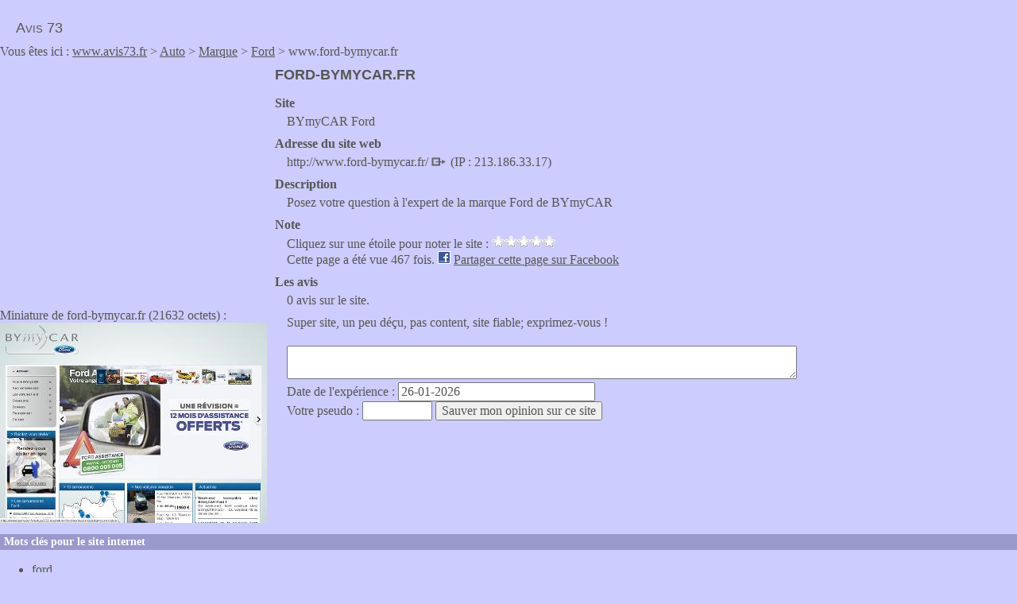

--- FILE ---
content_type: text/html; charset=UTF-8
request_url: https://www.avis73.fr/ford-bymycar.fr
body_size: 3399
content:
<!doctype html>
<html lang="fr">
<head>
<title>Vos avis sur ford-bymycar.fr</title>
<meta charset="utf-8">
<link href="/css/global.css" rel="stylesheet" type="text/css" />
<link rel="canonical" href="https://www.avis73.fr/ford-bymycar.fr" /><script type="text/javascript">
function createXhrObject()
{
    if (window.XMLHttpRequest)
        return new XMLHttpRequest();
 
    if (window.ActiveXObject)
    {
        var names = [
            "Msxml2.XMLHTTP.6.0",
            "Msxml2.XMLHTTP.3.0",
            "Msxml2.XMLHTTP",
            "Microsoft.XMLHTTP"
        ];
        for(var i in names)
        {
            try{ return new ActiveXObject(names[i]); }
            catch(e){}
        }
    }
    return null; // non supporté
}
var note = "";
var siteid = 16575;
function vote(e){
  var xhr = createXhrObject();
  if(xhr != null){
    xhr.onreadystatechange = function() {
      if (xhr.readyState == 4 && (xhr.status == 200 || xhr.status == 0)) {
        if(xhr.responseText == "OK"){
          document.getElementById('descnote').innerHTML = "Merci";
        }
      }
    }

    if(note == ""){
      note = e.target.id;
      var sUrl = "/php/note.php?note="+note+"&id="+siteid;
      xhr.open("GET", sUrl, true);
      xhr.send(null);
    }
  }
}
function a(){
  var classname = document.getElementsByClassName("d");
  for(var i=0;i<classname.length;i++){
    classname[i].addEventListener('click', vote, false);
  }
}

function fbs_click() {
  u='<? echo $this->getCanonicalUrl(); ?>';
  t=document.title;
  window.open('http://www.facebook.com/sharer.php?u='+encodeURIComponent(u)+'&t='+encodeURIComponent(t),'sharer','toolbar=0,status=0,width=626,height=436');
  return false;
}
function validateEmail(email) {
    var re = /^(([^<>()\[\]\\.,;:\s@"]+(\.[^<>()\[\]\\.,;:\s@"]+)*)|(".+"))@((\[[0-9]{1,3}\.[0-9]{1,3}\.[0-9]{1,3}\.[0-9]{1,3}\])|(([a-zA-Z\-0-9]+\.)+[a-zA-Z]{2,}))$/;
    return re.test(String(email).toLowerCase());
}
function controle(){
  if(document.getElementById("more").innerHTML == ""){
    var s = "La loi oblige le responsable d'un site d'avis à indiquer au consommateur publiant un avis les raisons du rejet de son avis. Pour pouvoir vous envoyer un email, il faut que vous fournissiez votre email que seul le responsable du site Avis73 pourra voir.<br />Votre e-mail : <input type=\"text\" name=\"polekjf\" id=\"polekjf\" size=\"30\" /><br />";
    s += "<strong>OU</strong><br />";
    s += "En cochant cette case <input type=\"checkbox\" name=\"ofiekjdke\" id=\"ofiekjdke\" />, vous renoncez à indiquer une adresse email. Vous ne serez pas contacté par email mais vous pourrez à tout moment contacter le responsable de ce site Avis73 pour demander la raison du retrait de votre avis si vous constatez dans le futur sa disparition en cliquant sur le lien \"Mentions légales et contact\" en bas de chaque page.<br /><input type=\"submit\" value=\"Valider\" />";
    document.getElementById("more").innerHTML = s;    
    return false;
  } 
  else{  
    //console.log("ici");
    if(document.getElementById("polekjf").value == "" && document.getElementById("ofiekjdke").checked == true){
      return true;
    }
    if(document.getElementById("polekjf").value != ""){
      if(validateEmail(document.getElementById("polekjf").value)){
        return true;
      }
      else{
        alert("L'adresse email "+document.getElementById("polekjf").value+" n'est pas une adresse email valide. Merci de corriger ou de laisser le champ vide si vous ne voulez pas donner votre adresse email.");
        return false;
      }
    }
    else{
      alert("Il faut soit saisir une adresse email, soit cocher la case pour valider votre message.");
      console.log("la");
      return false;
    }                  
  }
}
</script>
<meta name="viewport" content="width=device-width, initial-scale=1.0">
<script type="text/javascript">if (top.location != self.document.location) { top.location = self.document.location;  }</script>
</head>
<body itemscope itemtype="http://schema.org/WebPage">
<div id="header"><p><a href="/">Avis 73</a></p></div><p>Vous êtes ici : <a href="/">www.avis73.fr</a>  &gt; <a href="/cat-1-auto">Auto</a>  &gt; <a href="/cat-29-marque">Marque</a>  &gt; <a href="/cat-38-ford">Ford</a> &gt; www.ford-bymycar.fr</p><div id="p"><script async src="//pagead2.googlesyndication.com/pagead/js/adsbygoogle.js"></script>
<ins class="adsbygoogle" style="display:inline-block;width:336px;height:280px" data-ad-client="ca-pub-1610859296564072" data-ad-slot="2862299116"></ins>
<script>(adsbygoogle = window.adsbygoogle || []).push({});</script>
<p style="margin-top: 20px;">Miniature de ford-bymycar.fr (21632 octets) :<br /><img src="/preview/cache/0016/16575.jpg" alt="ford-bymycar.fr website preview" /></p></div><div id="objet"><h1>ford-bymycar.fr</h1><dl><dt>Site</dt><dd>BYmyCAR Ford</dd><dt>Adresse du site web</dt><dd>http://www.ford-bymycar.fr/ <a href="http://www.ford-bymycar.fr/"><img src="/css/lien.png" width="20" height="13" alt="Voir le site" /></a> (IP : 213.186.33.17)</dd><dt>Description</dt><dd>Posez votre question à l'expert de la marque Ford de BYmyCAR</dd><dt>Note</dt><dd><div>Cliquez sur une étoile pour noter le site : <span id="starnote"><img src="/css/starblanche.gif" width="16" height="15" alt="star" class="d" id="note1" onmouseover="document.getElementById('descnote').innerHTML = 'Très mauvais'" /><img src="/css/starblanche.gif" width="16" height="15" alt="star" class="d" id="note2" onmouseover="document.getElementById('descnote').innerHTML = 'Mauvais'" /><img src="/css/starblanche.gif" width="16" height="15" alt="star" class="d" id="note3" onmouseover="document.getElementById('descnote').innerHTML = 'Moyen'" /><img src="/css/starblanche.gif" width="16" height="15" alt="star" class="d" id="note4" onmouseover="document.getElementById('descnote').innerHTML = 'Bon'" /><img src="/css/starblanche.gif" width="16" height="15" alt="star" class="d" id="note5" onmouseover="document.getElementById('descnote').innerHTML = 'Très bon'" /></span> <span id="descnote"></span><br />Cette page a été vue 467 fois. <img src="/css/facebook.gif" width="16" height="16" alt="facebook" /> <a rel="nofollow" href="http://www.facebook.com/share.php?u=https%3A%2F%2Fwww.avis73.fr%2Fford-bymycar.fr" onclick="return fbs_click()" target="_blank">Partager cette page sur Facebook</a></div></dd><dt>Les avis</dt><dd><p>0 avis sur le site.</p><div id="pageforum"><p>Super site, un peu déçu, pas content, site fiable; exprimez-vous !</p><form method="post" action="/ford-bymycar.fr" onsubmit="return controle();"><p><textarea name="txt" id="txt" onclick="this.rows = 10;" onblur="this.rows = 10;"></textarea><br />
  Date de l'expérience : <input type="text" name="dateexp" style="width: 15em" value="26-01-2026"/><br />
  <span id="email">Email <input type="text" name="email" style="width: 5em" /></span> Votre pseudo : <input type="text" name="pseudo" style="width: 5em" /> <input type="submit" value="Sauver mon opinion sur ce site" /><input type="hidden" name="ikjuj" value="d65r6e5" />
  <div id="more"></div>
  </form></div></dd></dl></div><h2 class="clear">Mots clés pour le site internet</h2><div id="markup" class="yui-skin-sam"><ul><li><a href="/mots/ford">ford</a><ul><li><a href="/dugat.com">dugat.com</a>, Dugat Automobiles | Ford et Kia | Clermont-Ferrand, Vichy, Puy-en-Velay - Auvergne</li><li><a href="/ford-automotiv.com">ford-automotiv.com</a>, FORD Automotiv Nice</li><li><a href="/ford-cesson.com">ford-cesson.com</a>, Contacts Automobiles, concessionnaire Ford à Rennes Cesson | Ford Rennes Cesson</li><li><a href="/ford-ghv.fr">ford-ghv.fr</a>, Site Officiel Ford GHV Angerville La Campagne Essonne, Île-de-France</li><li><a href="/groupe-maurin.com">groupe-maurin.com</a>, Groupe Maurin - Concession Ford, Fiat, Kia, Nissan, Opel, Toyota... à Marseille, Perpignan, Annemasse</li></ul></li></ul></div><script type="text/javascript">a();</script><div id="baspage">
<p>Avis 73 : forum pour échanger vos commentaires, témoignages, critiques sur des sites web comme ford-bymycar.fr, mais aussi les bons plans, code promo, réductions. <a href="/mentions">Mentions légales et contact</a>.</p> 
</div>
</body>
</html>


--- FILE ---
content_type: text/html; charset=utf-8
request_url: https://www.google.com/recaptcha/api2/aframe
body_size: 268
content:
<!DOCTYPE HTML><html><head><meta http-equiv="content-type" content="text/html; charset=UTF-8"></head><body><script nonce="VXM1TdY_rFonJqYU_41hBw">/** Anti-fraud and anti-abuse applications only. See google.com/recaptcha */ try{var clients={'sodar':'https://pagead2.googlesyndication.com/pagead/sodar?'};window.addEventListener("message",function(a){try{if(a.source===window.parent){var b=JSON.parse(a.data);var c=clients[b['id']];if(c){var d=document.createElement('img');d.src=c+b['params']+'&rc='+(localStorage.getItem("rc::a")?sessionStorage.getItem("rc::b"):"");window.document.body.appendChild(d);sessionStorage.setItem("rc::e",parseInt(sessionStorage.getItem("rc::e")||0)+1);localStorage.setItem("rc::h",'1769403556077');}}}catch(b){}});window.parent.postMessage("_grecaptcha_ready", "*");}catch(b){}</script></body></html>